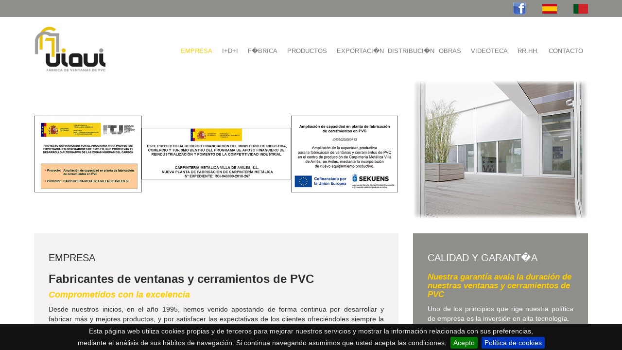

--- FILE ---
content_type: text/html; charset=UTF-8
request_url: http://viavi.es/
body_size: 1375
content:
<!DOCTYPE html>
<html>
<head>
    <meta charset="UTF-8">
    <meta name="viewport" content="width=device-width, initial-scale=1.0">
    <title>viavi.es</title>
    <!--EMPIEZA_META-->
    <meta name="$clave_meta" content="$valor_meta" />
    <!--TERMINA_META-->
    <!--EMPIEZA_FAVICON--><!--TERMINA_FAVICON-->

    <style>
        html
        {
            height:100%;
            width:100%;
        }

        body
        {
            padding:0;
            margin:0;
            width: 100%;
            height: 100%;
            overflow: hidden;
        }

        .iframe-container
        {
            position: fixed;
            right: 0;
            bottom: 0;
            left: 0;
            top: 0;
        }

        .iframe-container iframe
        {
            width: 100%;
            height: 100%;
            border:none;
        }


        @media only screen and (max-width: 500px) {
            .iframe-container
            {
                -webkit-overflow-scrolling: touch;
                overflow-y: auto;
            }
        }


    </style>
</head>
<body>
<div class="iframe-container">
    <iframe src="http://www.villadeaviles.net" frameborder="0"  noresize="noresize" id="Destino" marginheight="" marginwidth="0" allowfullscreen></iframe>
</div>
</body>
</html>

--- FILE ---
content_type: text/html; charset=UTF-8
request_url: http://www.villadeaviles.net/
body_size: 4699
content:





<!DOCTYPE html>
<html lang="es">
  <head>
    <meta charset="utf-8">
    <meta http-equiv="X-UA-Compatible" content="IE=edge">
    <meta name="viewport" content="width=device-width, initial-scale=1">
    <title>Viavi</title>
       <meta name="description" content="Viavi" />
            <link rel="stylesheet" href="/css/bootstrap.min.css" />
  <link rel="stylesheet" href="/css/font-awesome.min.css" />
   <link rel="stylesheet" href="/css/jquery.cookiebar.css">   
      <link rel="stylesheet" href="/css/owl.carousel.css">  
      <link rel="stylesheet" href="/css/owl.theme.default.min.css">        
    <link href="/css/style.css" rel="stylesheet">
    <link rel="shortcut icon" href="/img/favicon.ico">
  <!-- JQUERY -->
  <script type="text/javascript" src="/js/jquery.js"></script>
  <script type="text/javascript" src="/js/bootstrap.min.js"></script>
  <script type="text/javascript" src="/js/jquery.cookiebar.js"></script>
  <script type="text/javascript" src="/js/owl.carousel.min.js"></script>
  <!--[if lt IE 9]>
  <script type="text/javascript" src="/js/html5shiv.js"></script>
  <script type="text/javascript" src="/js/respond.min.js"></script>
  <![endif]-->

<script type="text/javascript">
$(document).ready(function(){
  $.cookieBar({message: 'Esta página web utiliza cookies propias y de terceros para mejorar nuestros servicios y mostrar la información relacionada con sus preferencias,<br /> mediante el análisis de sus hábitos de navegación. Si continua navegando asumimos que usted acepta las condiciones.',
    policyButton: true,acceptText: 'Acepto',
    policyText: 'Política de cookies',
    policyURL: '/es/politica-privacidad/',bottom: true,
    fixed: true,
    append: true
  })
  if ($(window).width()>991)
  setTimeout(function(){
if ($('#columna2').height()>$("#columna1").height()) $("#columna1").height($('#columna2').height());
    else if ($('#columna1').height()>$("#columna2").height()) $("#columna2").height($('#columna1').height());
}, 500);
     $(".bxslider").owlCarousel({
    dots:false,
      items:1,autoplay:true,autoplayTimeout:6000,loop:true
  });
 });  
$( window ).load(function() {
  
   
});
</script><link href="/css/prettyPhoto.css" rel="stylesheet" type="text/css" media="screen" title="prettyPhoto main stylesheet" />
<script type="text/javascript" src="/js/jquery.prettyPhoto.js"></script>   
<script src="/js/swiper.min.js"></script>
<script src="/js/swiper.jquery.min.js"></script>
<link rel="stylesheet" href="/css/swiper.min.css"> 
 <script type="text/javascript">
  $(document).ready(function () {
    $("a[rel^='prettyPhoto']").prettyPhoto({animationSpeed:'slow',allow_resize: false,overlay_gallery: false,show_title: false,social_tools:''});
    //initialize swiper when document ready  
    var mySwiper = new Swiper ('.swiper-container', {
       pagination: '.swiper-pagination',
        slidesPerView: 3,
        paginationClickable: true,
        spaceBetween: 20,
         breakpoints: {
    320: {
      slidesPerView: 1,
      spaceBetweenSlides: 10
    },
    480: {
      slidesPerView: 2
    },
    640: {
      slidesPerView: 3
    }
  }
    })        
  });
    </script>
</head>
<body class="home">
 <div class="top">
    <div class="container text-right">
  <a href="https://www.facebook.com/VIAVI-1427380680865016/?fref=ts" target="_blank"><img src="/img/facebook.png" alt="Facebook" /></a>
  <a href="/es/"><img src="/img/espana.png" alt="Español" /></a>  
  <a href="/pt/"><img src="/img/portugal.png" alt="Portuguese" /></a>        
  </div>
  </div>	
	<!-- navigation panel -->

     

                 <div class="navbar navbar-default" role="navigation" id="mainnav">
  <div class="container">
    <!-- Brand and toggle get grouped for better mobile display -->
    <div class="navbar-header">
      <button type="button" class="navbar-toggle" data-toggle="collapse" data-target="#navbar-collapse-main">
        <span class="sr-only">Menu</span>
        <span class="icon-bar"></span>
        <span class="icon-bar"></span>
        <span class="icon-bar"></span>
      </button>
      <a class="navbar-brand" href="/es/"><img  src="/img/logo.png" alt="Viavi" /></a>
    </div>

    <div class="collapse navbar-collapse" id="navbar-collapse-main">
      <ul class="nav navbar-nav navbar-right">
   <li class='active'><a href="/es/empresa/">EMPRESA</a></li>
  <li ><a href="/es/i-d-i/">I+D+i</a></li>
  <li ><a href="/es/fabrica/">F�BRICA</a></li>
  <li ><a href="/es/productos/">PRODUCTOS</a></li>
  <li ><a href="/es/exportacion/">EXPORTACI�N</a></li>
  <li ><a href="/es/distribucion/">DISTRIBUCI�N</a></li>
  <li ><a href="/es/obras-emblematicas/">OBRAS</a></li>
  <li ><a href="/es/videoteca/">VIDEOTECA</a></li>
  <li ><a href="/es/recursos-humanos/">RR.HH.</a></li>
  <li ><a href="/es/contacto/">CONTACTO</a></li>
      </ul>

      
    </div><!-- /.navbar-collapse -->
  </div><!-- /.container -->
 </div>
 <div class="container">
<div class="row">

<div class="col-md-8">
<div class="mainimage">
<h6 style="text-align: center;">&nbsp;</h6>
<h6 style="text-align: center;"><strong><img src="http://www.villadeaviles.net/intranet/uploads/CartelSubvenciones.jpg" alt="" /><br /><img src="http://www.villadeavles.net/intranet/uploads/LogoIdepaUE.jpg" alt="" /><br /></strong></h6></div>
</div>
<div class="col-md-4">
<div id="slider" class="bxslider">
<img src="/intranet/uploads/slider/Empresa_2.jpg" alt="Viavi" class="img-responsive w100" />
  <img src="/intranet/uploads/slider/Empresa_3.jpg" alt="Viavi" class="img-responsive w100" />
  <img src="/intranet/uploads/slider/Empresa_4.jpg" alt="Viavi" class="img-responsive w100" />
  <img src="/intranet/uploads/slider/_DSC3794_copia.jpg" alt="Viavi" class="img-responsive w100" />
  <img src="/intranet/uploads/slider/_DSC3608_copia.jpg" alt="Viavi" class="img-responsive w100" />
  <img src="/intranet/uploads/slider/_DSC3716 - copia.jpg" alt="Viavi" class="img-responsive w100" />
  <img src="/intranet/uploads/slider/_DSC3794_copia.jpg" alt="Viavi" class="img-responsive w100" />
  <img src="/intranet/uploads/slider/Empresa_9.jpg" alt="Viavi" class="img-responsive w100" />
  <img src="/intranet/uploads/slider/_DSC3619_copia.jpg" alt="Viavi" class="img-responsive w100" />
  <img src="/intranet/uploads/slider/Empresa_11.jpg" alt="Viavi" class="img-responsive w100" />
  <img src="/intranet/uploads/slider/Empresa_12.jpg" alt="Viavi" class="img-responsive w100" />
  <img src="/intranet/uploads/slider/Empresa_14.jpg" alt="Viavi" class="img-responsive w100" />
  </div>
</div></div>

<div class="row">
<div class="col-md-8">
<div class="main" id="columna1">
<h2>EMPRESA</h2>
<h3><strong>Fabricantes de ventanas y cerramientos de PVC</strong></h3>
<h4><span style="color: #ffcc00;"><strong><em>Comprometidos con la excelencia</em></strong></span></h4>
<p style="text-align: justify;">Desde nuestros inicios, en el a&ntilde;o 1995, hemos venido apostando de forma continua por desarrollar y fabricar m&aacute;s y mejores productos, y por satisfacer las expectativas de los clientes ofreci&eacute;ndoles siempre la m&aacute;s elevada calidad. Un equipo humano, altamente cualificado, amante del trabajo bien hecho y con una contrastada experiencia en la fabricaci&oacute;n e instalaci&oacute;n de todo tipo de carpinter&iacute;a, y la incorporaci&oacute;n a los procesos productivos de la tecnolog&iacute;a m&aacute;s vanguardista y avanzada, han hecho de VIAVI una empresa l&iacute;der de referencia indiscutible en el sector de los cerramientos de PVC.</p>
<div style="text-align: center;"><a href="http://europa.eu/youreurope/business/product/ce-mark/index_es.htm" target="_blank"><br /><img src="http://villadeaviles.net/intranet/uploads/web/logo_ce.jpg" alt="logo_ce" /></a><a href="https://www.ift-rosenheim.de/en/startseite" target="_blank"><img src="http://villadeaviles.net/intranet/uploads/web/logo_ift.jpg" alt="logo_ift" /></a><a href="http://www.passiv.de/en/01_passivehouseinstitute/01_passivehouseinstitute.htm" target="_blank"><img src="http://villadeaviles.net/intranet/uploads/web/logo_phi.jpg" alt="logo_phi" /></a><a href="http://www.kommerling.es/" target="_blank"><img src="http://www.villadeaviles.net/intranet/uploads/web/logo-kommerling.jpg" alt="logo_kommerling" /></a><a href="http://www.winkhaus.es/top,3930/home,3931/" target="_blank"><img src="http://villadeaviles.net/intranet/uploads/web/logo_winkhaus.jpg" alt="logo_winkhaus" /></a><a href="http://www.gkfp.de/produktkompass/ral-guetegesicherte-kunststoff-fensterprofilsysteme/" target="_blank"><img src="http://villadeaviles.net/intranet/uploads/web/logo_ral.jpg" alt="logo_ral" /></a><a href="http://www.somfy.es/" target="_blank"><img src="http://villadeaviles.net/intranet/uploads/web/logo_somfy.jpg" alt="logo_somfy" /></a></div>
<p style="text-align: justify;"><br />Nuestras instalaciones, sostenibles y galardonadas por su eficiencia energ&eacute;tica, ocupan una superficie de m&aacute;s de 3.000 m&sup2;&nbsp;destinados a Zona de Producci&oacute;n, oficinas, showroom con exposici&oacute;n permanente, y un espacio para el uso y disfrute de los empleados.</p>
<hr />
<h3 style="text-align: justify;">NOTICIAS / NOVEDADES</h3>
<p><span>VIAVI presente en VETECO 2018 con un stand que no ha dejado indiferente a nadie.<br /><br /><img src="http://www.villadeaviles.net/intranet/uploads/web/veteco2018.jpg" alt="veteco2018" /><br /><br /></span></p>
<h4>&nbsp;</h4>
<p style="text-align: justify;">&nbsp;</p><br />
<div class="swiper-container">
    <div class="swiper-wrapper">
<div class="swiper-slide img"><a href="/intranet/uploads/paginas/1450717462Empresa2.jpg" rel="prettyPhoto[gallery_name]"><img src="/intranet/uploads/paginas/1450717462Empresa2.jpg" alt="Viavi"  /></a></div>
  <div class="swiper-slide img"><a href="/intranet/uploads/paginas/1450717472Empresa3.jpg" rel="prettyPhoto[gallery_name]"><img src="/intranet/uploads/paginas/1450717472Empresa3.jpg" alt="Viavi"  /></a></div>
  <div class="swiper-slide img"><a href="/intranet/uploads/paginas/1583088678_DSC3619_copia.jpg" rel="prettyPhoto[gallery_name]"><img src="/intranet/uploads/paginas/1583088678_DSC3619_copia.jpg" alt="Viavi"  /></a></div>
  </div>
  
     </div>
      <div class="swiper-pagination"></div>
</div>
</div>
<div class="col-md-4">
<div class="rightcol" id="columna2">
<h2>CALIDAD Y GARANT�A</h2>
<h3><span style="color: #ffcc00;"><strong><em>Nuestra garant&iacute;a avala la duraci&oacute;n de nuestras ventanas y cerramientos de PVC</em></strong></span></h3>
<p style="text-align: justify;"><span>Uno de los principios que rige nuestra pol&iacute;tica de empresa es la inversi&oacute;n en alta tecnolog&iacute;a.</span></p>
<p style="text-align: justify;"><span>La incorporaci&oacute;n de la rob&oacute;tica y la implementaci&oacute;n de software de &uacute;ltima generaci&oacute;n garantizan una fabricaci&oacute;n perfecta en todas las fases del proceso, ofreciendo como resultado ventanas y cerramientos con un nivel de acabado &oacute;ptimo.</span></p>
<p style="text-align: justify;"><span>Nuestras ventanas y cerramientos de PVC poseen la m&aacute;xima Categor&iacute;a energ&eacute;tica "A" que indica la mayor eficiencia energ&eacute;tica, y superan los est&aacute;ndares exigidos por el C&oacute;digo T&eacute;cnico de Edificaci&oacute;n espa&ntilde;ol en materia de transmitancia t&eacute;rmica, aislamiento ac&uacute;stico y estanqueidad.</span></p>
<p style="text-align: justify;"><span>Adem&aacute;s, disponen de 10 a&ntilde;os de garant&iacute;a para la perfiler&iacute;a de color blanco y para sus herrajes. Y de 5 a&ntilde;os para los perfiles de otros acabados.</span></p>
<p style="text-align: justify;"><span>Prestigiosos laboratorios internacionales especializados en el control de calidad de ventanas y puertas, como ift Rosenheim, Passiv Haus International (PHI) y el Instituto Alem&aacute;n de Garant&iacute;a de Calidad y Certificaci&oacute;n RAL, certifican, de forma independiente, la calidad global de nuestras ventanas y cerramientos de PVC.<br /></span></p></div>
</div>
</div>
</div>
<footer>
 <div class="postfooter">
<div class="container">
<div class="row">
  <div class="col-md-6">
&copy; Viavi 2015
  </div>
    <div class="col-md-6 text-right">

 <a href="/es/politica-privacidad/">AVISO LEGAL/POL�TICA DE PRIVACIDAD</a>&nbsp;&nbsp;
    </div>
  </div>
  </div>
  </div></footer>

</body>
</html>


--- FILE ---
content_type: text/css
request_url: http://www.villadeaviles.net/css/style.css
body_size: 2024
content:
body{color:#2a2a2a;font-size:14px}
.w100{width: 100%}
.warn{padding:10px}
.oculto{display:none}
hr{border-color:#ccc;}
.row.no-gutter [class*='col-']:not(:first-child):not(:last-child) {
  padding-right:0;
  padding-left:0;
}
/* remove right padding from first column */
.row.no-gutter [class*='col-']:first-child {
  padding-right:0;
}
/* remove left padding from first column */
.row.no-gutter [class*='col-']:last-child {
  padding-left:0;
}
a.btn-default{background-color:transparent; border-color:#fff; color: #fff;   
font-family: 'Arial', sans-serif;  border-radius: 0; text-transform: uppercase;}
h3,h4{font-weight:300}

div.top{background-color: #8e8e8b; }
div.top img{margin: 5px 0; margin-left: 30px }
#mainnav .container > div{  background-color: #fff; }
#mainnav.navbar {
    border: 0;border-radius:0;
    margin-bottom: 0px;
   
  -webkit-transition: all .6s ease-in-out;
}
.navbar-default {
    background-color: #fff;
    border-color: #fff;
}
.nav-bar { min-height: 90px; }
.navbar-right{margin-top:45px}
.navbar-nav > li{max-width: 105px}
.navbar-nav > li > a {
    padding-left: 10px;
    padding-right:10px;
    color:#737373;text-align: center;
    text-transform: uppercase;
    font-family: 'Arial', sans-serif;font-size: .9em;
}
.navbar-default .navbar-nav > .active > a, .navbar-default .navbar-nav > .active > a:hover, .navbar-default .navbar-nav > .active > a:focus {
    background-color: #fff;
    color: #fed000;
}
.navbar-nav.productmenu > li > a {    background-color: #fed000;
    color: #000;
    font-size: 0.8em;
    line-height: 1.2em;
    max-width: 90px;
    padding: 10px 5px; min-height: 47px;}
 .navbar-nav.productmenu > .active > a,  .navbar-nav.productmenu > .active > a:hover,  .navbar-nav.productmenu > .active > a:focus,.navbar-nav.productmenu > li > a:hover {
    background-color: #fff;
    color: #000;
}
#slider2{border-top:1px solid #ccc;padding-top: 20px}
#slider2 .img{height: 180px; overflow: hidden;}
#slider2 .img img{max-height: 180px}
#slider3 .carousel-item {
  margin-left: 10px;
}
#slider3 .carousel-item:first-child {
  margin-left: 0;
}
#columna1 img{margin-right: 10px}
 .navbar-nav.productmenu .dropdown-menu{background-color: #fed000; color:#000;font-size: 0.8em}

div.main{background-color: #f5f3f1; padding:20px 30px; margin-top: 20px; margin-bottom: 20px}
div.rightcol{background-color: #8e8e8b; color:#fff;padding:20px 30px; margin-top: 20px;margin-bottom: 20px}
.main h2, .rightcol h2{font-size: 1.4em}
.rightcol h3{font-size: 1.2em; color:#fed000;}
.rightcol ul{padding-left: 15px}
div.rightcol a{color: #fff}
div.mainimage{height: 285px; overflow: hidden;}
div.mainimage img{width: 100%}
footer .postfooter{color:#fff; padding-top:15px;padding-bottom:15px;font-size:12px;background-color:#8e8e8b}
footer .postfooter a{color:#fff;}
footer h3{font-size:12px; text-transform:uppercase;margin-bottom:2px; margin-top:0}
footer a{color:#fff;}
.navbar-brand{height: auto}
.navbar > .container .navbar-brand img{
  width: 150px
}
.navbar > .container .navbar-brand, .navbar > .container-fluid .navbar-brand {
   /* margin-left: 80px;*/
}
.bx-wrapper  {
    background: none repeat scroll 0 0 #fff;
    border: 0;
    box-shadow:none;
    left: 0px;
}
.swiper-container {
        width: 100%;
       
    }
    .swiper-slide {
        text-align: center;
        font-size: 18px;
        background: #fff;
        max-height: 170px;
        overflow: hidden;
        width: 80%;
        /* Center slide text vertically */
        display: -webkit-box;
        display: -ms-flexbox;
        display: -webkit-flex;
        display: flex;
        -webkit-box-pack: center;
        -ms-flex-pack: center;
        -webkit-justify-content: center;
        justify-content: center;
        -webkit-box-align: center;
        -ms-flex-align: center;
        -webkit-align-items: center;
        align-items: center;
    }
    .swiper-slide:nth-child(2n) {
        width: 60%;
    }
    .swiper-slide:nth-child(3n) {
        width: 40%;
    }
    .swiper-slide img{margin: 0 !important;max-height: 170px;}
.swiper-pagination {
    position: relative !important;
    }    
.swiper-pagination .swiper-pagination-bullet{margin-right: 5px}
.obra .swiper-container{height: auto}
.videos .swiper-slide, .obra .swiper-slide{max-height: none;font-size: 1em}
.videos .swiper-slide img{
     max-height: 180px;
}
.obra .swiper-slide img { height: auto;
    max-height: none;
    width: 100%;}
.videos .swiper-slide p{width: 200px; margin: 0 auto}
.pager{padding-top:5px;padding-bottom:5px; text-align:right; margin:0}
.pager li > a, .pager li > span, .pager li.disabled > a {  background-color: transparent;color:#003c69;border-radius:0;margin-left:5px
    }
.pager li > a:hover,.pager li > a:focus{background-color: transparent;color:#003c69;}
.pager li.active a, .pager li.active a:hover, .pager li.active a:focus{color:#000;  background-color: transparent}    
.pager li.disabled > a:hover{ background-color: transparent;color:#003c69}    
.pagination {margin:0}
table td {padding-right: 8px}
table td img{width: 100%}


@media(max-width:1200px) {
   div.mainimage {
    height: 230px;
   }
   .navbar-right{margin-top: 0}
}
@media(max-width:991px) {
   div.mainimage {
    height: auto
}
}
@media (max-width: 767px) {
  .navbar-toggle{margin-top: 48px}
  #mainnav .navbar-nav > li {
    max-width: none
}
.navbar-nav > li {
    float: left;
}
}
@media(max-width:480px){
  div.top img {
    margin: 5px 0 5px 20px;
}
}
@media(max-width:360px){
 .navbar-nav > li {
    float: none;max-width: none;width: 100%
}
.navbar-nav.productmenu > li > a {max-width: none;}
}